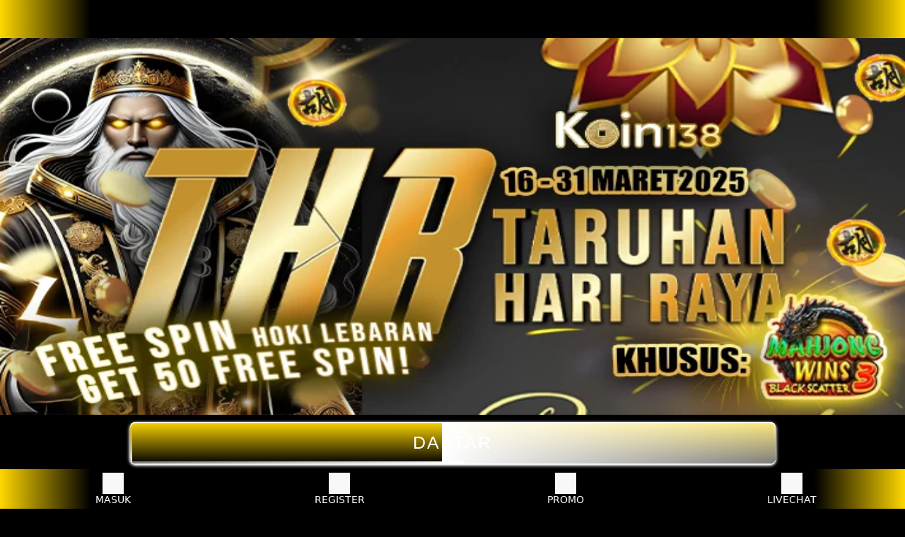

--- FILE ---
content_type: text/html; charset=utf-8
request_url: https://www.laurenceandchico.com/
body_size: 3209
content:

<!doctype html>
<html ⚡ lang="id">

<head>
  <meta charset="utf-8">
  <meta http-equiv="Content-Type" content="text/html; charset=utf-8">
  <meta name="viewport" content="width=device-width,minimum-scale=1,initial-scale=1" />
  <link rel="preload" as="image" href="https://usglobalasset.com/koin138/popup/THRKOIN710.jpg" type="image/webp">
  <link href=https://fonts.gstatic.com rel="dns-prefetch preconnect" crossorigin>
  <link rel="canonical" href="https://www.laurenceandchico.com/" />
  <link rel="amphtml" href="https://www.laurenceandchico.com/amp/" />
  <meta name="google-site-verification" content="K2ZzOAja3nWvDTSTwe2A1mxWRveyOvyUqxOANZpUJX0" />
  <meta name="google-site-verification" content="GE4L8H_JNQnDb1R6ZdE6BMzm6tahx7PDZ1WzVTwAeGw" />

  <link rel="shortcut icon" href="https://images.squarespace-cdn.com/content/v1/66649b3c8c57012122c112e3/9321b66c-9407-41cd-b9d1-554d5b9848bf/favicon.ico?format=100w" sizes="16x16">
  <link rel="apple-touch-icon-precomposed" href="https://images.squarespace-cdn.com/content/v1/66649b3c8c57012122c112e3/9321b66c-9407-41cd-b9d1-554d5b9848bf/favicon.ico?format=100w" sizes="16x16">
  <title>KOIN138 ! Tunjangan Hari Raya Bagi Semua Player Secara Gratis Dibagikan Oleh Situs Koin138</title>
  <meta name="description"
    content="Bagi-bagi tunjangan hari raya oleh situs KOIN138 secara gratis kepada semua player tanpa pungutan biaya apapun untuk berbagi dengan sesama keluarga tercinta. />
  <meta name="robots content="index, follow" />
  <meta name="author" content="https://www.laurenceandchico.com/" />
  <meta name="publisher" content="KOIN138" />
  <meta property="og:type" content="website" />
  <meta property="og:title"
    content="KOIN138 ! Tunjangan Hari Raya Bagi Semua Player Secara Gratis Dibagikan Oleh Situs Koin138" />
  <meta property="og:description"
    content="Bagi-bagi tunjangan hari raya oleh situs KOIN138 secara gratis kepada semua player tanpa pungutan biaya apapun untuk berbagi dengan sesama keluarga tercinta. />
  <meta property="og:url content="https://www.laurenceandchico.com/">
  <meta property="og:site_name" content="KOIN138" />
  <meta property="og:image" content="https://usglobalasset.com/koin138/popup/THRKOIN710.jpg" />
  <meta property="og:image:alt" content="KOIN138" />
  <script async src="https://cdn.ampproject.org/v0.js"></script>
  <script async custom-element="amp-carousel" src="https://cdn.ampproject.org/v0/amp-carousel-0.1.js"></script>

  <style amp-boilerplate>
    body {
      -webkit-animation: -amp-start 8s steps(1, end) 0s 1 normal both;
      -moz-animation: -amp-start 8s steps(1, end) 0s 1 normal both;
      -ms-animation: -amp-start 8s steps(1, end) 0s 1 normal both;
      animation: -amp-start 8s steps(1, end) 0s 1 normal both
    }

    @-webkit-keyframes -amp-start {
      from {
        visibility: hidden
      }

      to {
        visibility: visible
      }
    }

    @-moz-keyframes -amp-start {
      from {
        visibility: hidden
      }

      to {
        visibility: visible
      }
    }

    @-ms-keyframes -amp-start {
      from {
        visibility: hidden
      }

      to {
        visibility: visible
      }
    }

    @-o-keyframes -amp-start {
      from {
        visibility: hidden
      }

      to {
        visibility: visible
      }
    }

    @keyframes -amp-start {
      from {
        visibility: hidden
      }

      to {
        visibility: visible
      }
    }
  </style><noscript>
    <style amp-boilerplate>
      body {
        -webkit-animation: none;
        -moz-animation: none;
        -ms-animation: none;
        animation: none
      }
    </style>
  </noscript>

  <style amp-custom>
    :root {
      --small-font: 12px;
      --normal-font: 14px;
      --large-font: 16px;
      --x-large-font: 18px
    }

    body {
      font-size: var(--normal-font);
      display: flex;
      flex-direction: column;
      padding-top: 54px;
      padding-bottom: 52px
    }

    body {
      -webkit-touch-callout: none;
      -webkit-user-select: none;
      -khtml-user-select: none;
      -moz-user-select: none;
      -ms-user-select: none;
      user-select: none;
    }

    a {
      text-decoration: none;
      color: #102fb6de;
    }

    summary {
      outline: none
    }

    .container {
      align-self: center;
      margin-left: auto;
      margin-right: auto
    }

    .logo-container {
      text-align: center;
      padding: 3px;
      display: flex;
      justify-content: center;
      align-items: center;
      position: fixed;
      top: 0;
      left: 0;
      right: 0;
      z-index: 99
    }

    .logo-container .logo {
      width: calc(45px*100/28);
      display: block
    }

    .logo-container .logo amp-img {
      flex-grow: 1
    }


    .link-container {
      display: flex;
      justify-content: center;
      font-size: var(--x-large-font);
      padding: 0;
      width: 100%
    }

    .link-container a {
      width: 90%;
      text-align: center;
      padding: 15px 20px;
      text-transform: uppercase
    }


    .footer-container {
      text-align: center
    }


    .footer-container h1 {
      display: inline;
      color: #ffffffd7;
    }

    .footer-container h2 {
      display: inline;
      color: #ffffffd7;
    }

    .footer-container h3 {
      display: inline;
      color: #ffffffd7;
    }

    .footer-container h4 {
      display: inline;
      color: #ffffffd7;
    }

    p {
      text-align: justify;
    }

    li {
      margin-top: 10px;
      text-align: justify;
      font-size: 16px;
      color: #00999e;
    }

    .fixed-footer {
      display: flex;
      justify-content: space-around;
      position: fixed;
      background-color: #ffffff;
      padding: 5px 0;
      left: 0;
      right: 0;
      bottom: 0;
      z-index: 99
    }

    .fixed-footer a {
      flex-basis: calc((100% - 15px*6)/5);
      display: flex;
      flex-direction: column;
      justify-content: center;
      align-items: center;
      color: #120ee8b2
    }


    @media(min-width:1200px) {
      .container {
        width: 1170px
      }
    }

    @media(min-width:992px) {
      .container {
        width: 970px
      }
    }


    body {
      background-color: #000000
    }

    .logo-container {
      background: linear-gradient(90deg, #ffd700, rgba(0, 0, 0, 1) 10%, rgba(0, 0, 0, 1) 90%, #ffd700 100%);
    }

    .site-menu {
      background-color: #000000
    }

    .animated-button1 {
      background: linear-gradient(to bottom, #ffd700, #000000);
      padding: 16px 40px;
      margin: 10px 5px;
      display: inline-block;
      -webkit-transform: translate(0, 0);
      transform: translate(0, 0);
      overflow: hidden;
      color: rgb(255, 255, 255);
      font-size: 25px;
      letter-spacing: 2.5px;
      text-align: center;
      text-transform: uppercase;
      text-decoration: none;
      -webkit-box-shadow: inset 0 2px 0 rgb(255, 255, 255), 0 2px 2px rgba(0, 0, 0, .3), 0 2px 4px 1px rgb(255, 255, 255);
      box-shadow: inset 0 2px 0 rgb(255, 255, 255), 0 2px 2px rgb(255, 255, 255), 0 2px 4px 1px rgb(255, 255, 255);
      border-radius: 8px;
      font-family: Arial
    }

    .animated-button1::before {
      content: '';
      position: absolute;
      top: 0;
      left: 0;
      width: 100%;
      height: 100%;
      background-color: #ffffff;
      opacity: 0;
      -webkit-transition: .2s opacity ease-in-out;
      transition: .2s opacity ease-in-out
    }

    .animated-button1:hover::before {
      opacity: .2
    }

    .animated-button1 span {
      position: absolute
    }

    .animated-button1 span:nth-child(1) {
      top: 0;
      top: 0;
      left: 0;
      width: 100%;
      height: 60px;
      background: -webkit-gradient(linear, right top, left top, from(rgba(43, 8, 8, 0)), to(#0f0));
      background: linear-gradient(to left, rgba(43, 8, 8, 0), #fff);
      -webkit-animation: 2s animateTop linear infinite;
      animation: 2s animateTop linear infinite
    }

    @keyframes animateTop {
      0% {
        -webkit-transform: translateX(100%);
        transform: translateX(100%)
      }

      100% {
        -webkit-transform: translateX(-100%);
        transform: translateX(-100%)
      }
    }

    .animated-button1 span:nth-child(2) {
      top: 0;
      right: 0;
      height: 100%;
      width: 3px;
      background: -webkit-gradient(linear, left bottom, left top, from(rgba(43, 8, 8, 0)), to(#0f0));
      background: linear-gradient(to top, rgba(43, 8, 8, 0), #fff);
      -webkit-animation: 2s animateRight linear -1s infinite;
      animation: 2s animateRight linear -1s infinite
    }

    @keyframes animateRight {
      0% {
        -webkit-transform: translateY(100%);
        transform: translateY(100%)
      }

      100% {
        -webkit-transform: translateY(-100%);
        transform: translateY(-100%)
      }
    }

    .animated-button1 span:nth-child(3) {
      bottom: 0;
      left: 0;
      width: 100%;
      height: 3px;
      background: -webkit-gradient(linear, left top, right top, from(rgba(43, 8, 8, 0)), to(#0f0));
      background: linear-gradient(to right, rgba(43, 8, 8, 0), #fff);
      -webkit-animation: 2s animateBottom linear infinite;
      animation: 2s animateBottom linear infinite
    }

    @keyframes animateBottom {
      0% {
        -webkit-transform: translateX(-100%);
        transform: translateX(-100%)
      }

      100% {
        -webkit-transform: translateX(100%);
        transform: translateX(100%)
      }
    }

    .animated-button1 span:nth-child(4) {
      top: 0;
      left: 0;
      height: 100%;
      width: 3px;
      background: -webkit-gradient(linear, left top, left bottom, from(rgba(43, 8, 8, 0)), to(#0f0));
      background: linear-gradient(to bottom, rgba(43, 8, 8, 0), #fff);
      -webkit-animation: 2s animateLeft linear -1s infinite;
      animation: 2s animateLeft linear -1s infinite
    }

    .footer-container {
      color: #d8d3cdde;
      font-family: system-ui;
    }

    .site-description {
      margin-left: 10px;
      margin-right: 10px;
      background-color: #000000
    }

    .fixed-footer {
      background: linear-gradient(90deg, #ffd700, rgba(0, 0, 0, 1) 10%, rgba(0, 0, 0, 1) 90%, #ffd700 100%);
    }


    .fixed-footer a.active {
      color: #ffffff
    }

    .copy {
      text-align: center;
      padding: 20px;
      background: linear-gradient(90deg, #ffd700, rgba(0, 0, 0, 1) 10%, rgba(0, 0, 0, 1) 90%, #ffd700 100%);
      font-size: medium;
      color: #ffffff;
    }

    @media(min-width:768px) {
      body {
        background-color: rgb(0, 0, 0)
      }
    }


    .game_list {
      display: grid;
      grid-gap: 5px;
      grid-template-columns: minmax(0, 1fr) minmax(0, 1fr);
    }

    .game_box {
      border-radius: 5px;
      background: #112233;
      border: 1px solid #ffffff;
      padding: 5px;
      text-align: center;
      font-size: 12px;
      font-weight: bold;
      text-transform: uppercase;
      color: #ffffff;
    }

    .game_box amp-img {
      border-radius: 5px;
      border: 2px solid #fc3838;
    }

    .game_section {
      width: 100%;
      align-self: center;
      margin-left: auto;
      margin-right: auto
    }

    .game_img {
      background-color: #000000
    }
  </style>
</head>

<body>


  <div class="logo-container">
    <a href="https://www.laurenceandchico.com/" class="logo">
      <amp-img data-hero layout="responsive" width="200" height="60" src="https://cdn.robotaset.com/assets/tpl/8630961916/images/logo.gif" alt="KOIN138"
        noloading></amp-img></a>

  </div>

  <amp-img data-hero src="https://usglobalasset.com/koin138/popup/THRKOIN710.jpg" width="1200" height="500" title="KOIN138" id="primaryimage"
    layout="responsive" alt="KOIN138"></amp-img>

  <div class="link-container container">
    <a href="https://shortclick.vip/ko1" class="animated-button1" target="_blank"
      rel="nofollow noopener"><span></span>
      <span></span>
      <span></span>
      <span></span>DAFTAR</a>

  </div>
  
  <div class="link-container container">
    <a href="https://shortclick.vip/ko1" class="animated-button1" target="_blank"
      rel="nofollow noopener"><span></span>
      <span></span>
      <span></span>
      <span></span>MASUK</a>

  </div>
  
   <div class="link-container container">
    <a href="https://shortclick.vip/ko1" class="animated-button1" target="_blank"
      rel="nofollow noopener"><span></span>
      <span></span>
      <span></span>
      <span></span>LINK SLOT ONLINE GACOR</a>

  </div>

  <div class="footer-container container">

    <h1 style="text-align: center;">KOIN138 ! Tunjangan Hari Raya Bagi Semua Player Secara Gratis Dibagikan Oleh Situs Koin138</h1>
    <br />
    <div class="game_section">
      <div class="game_list container">
        <div class="game_box" aria-label="KOIN138">
          <div class="game_img">
            <a
              href="https://www.laurenceandchico.com/">
              <amp-img title="KOIN138" alt="KOIN138" src="https://usglobalasset.com/assets/game/OLYMPUSX5000X10000.gif"
                width="496" height="496" layout="responsive"></amp-img></a>
          </div>
        </div>

         <div class="game_box" aria-label="DAFTAR">
          <div class="game_img">
            <a
              href="https://www.laurenceandchico.com/">
              <amp-img title="DAFTAR" alt="DAFTAR" src="https://cdn.robotaset.com/media/pgr/square/vs20fruitswx.png" width="496"
                height="496" layout="responsive"></amp-img></a>
          </div>
        </div>

          <div class="game_box" aria-label="BANDAR TOGEL ONLINE">
          <div class="game_img">
            <a
              href="https://www.laurenceandchico.com/">
              <amp-img title="BANDAR TOGEL ONLINE" alt="BANDAR TOGEL ONLINE" src="https://usglobalasset.com/assets/game/MAHJONGWINS3.gif" width="496"
                height="496" layout="responsive"></amp-img></a>
          </div>
        </div>

       <div class="game_box" aria-label="KOIN138 TOGEL">
          <div class="game_img">
            <a
              href="https://www.laurenceandchico.com/">
              <amp-img title="KOIN138 TOGEL" alt="KOIN138 TOGEL" src="https://cdn.robotaset.com/media/pgr/square/vs20sugarrushx.png" width="496"
                height="496" layout="responsive"></amp-img></a>
          </div>
        </div>

      </div>
    </div>

    <div class="site-description">

 </div>
    <div class="copy">Copyright Seo Pionel Pessi • KOIN138®</div>

    <footer class="fixed-footer">
      <a class="active" href="https://shortclick.vip/ko1" role="button" target="_blank" rel="noopener noreferrer">
        <amp-img data-hero layout="intrinsic" height="30" width="30" src="https://imgstore.io/images/2025/02/06/login-KOIN138.png" alt="KOIN138">
        </amp-img>MASUK</a>

      <a class="active" href="https://shortclick.vip/ko1" role="button" target="_blank" rel="noopener noreferrer">
        <amp-img data-hero layout="intrinsic" height="30" width="30" src="https://imgstore.io/images/2025/02/06/Daftar-KOIN138.png" alt="KOIN138">
        </amp-img>REGISTER</a>

      <a class="active" href="https://shortclick.vip/2ko1" role="button" target="_blank" rel="noopener noreferrer">
        <amp-img data-hero layout="intrinsic" height="30" width="30" src="https://imgstore.io/images/2025/02/06/promo-KOIN138.png" alt="KOIN138">
        </amp-img>PROMO</a>

      <a class="active" href="https://shortclick.vip/2ko1" role="button" target="_blank" rel="noopener noreferrer">
        <amp-img data-hero layout="intrinsic" height="30" width="30" src="https://imgstore.io/images/2025/02/06/layanan-KOIN138.png" alt="KOIN138">
        </amp-img>LIVECHAT</a>

    </footer>
  </div>
</body>

</html>
